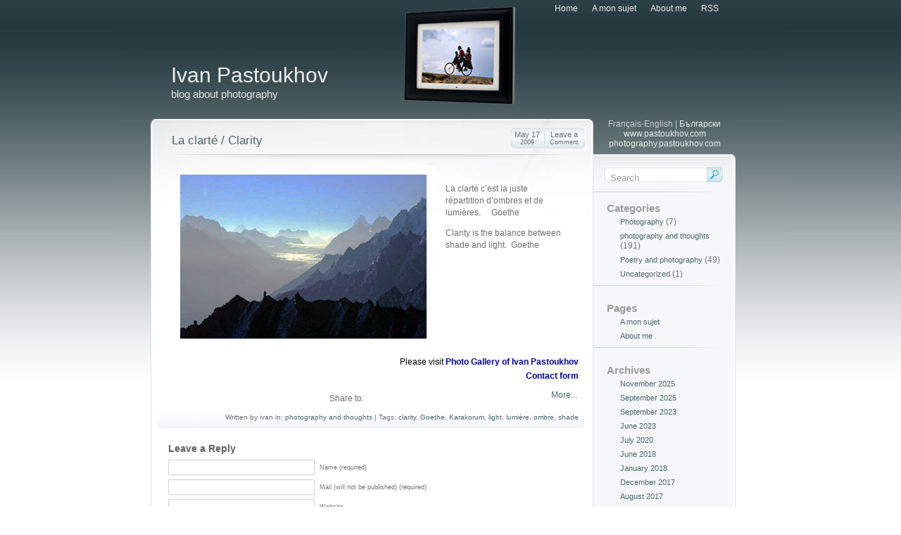

--- FILE ---
content_type: text/html; charset=UTF-8
request_url: http://www.fr.pastoukhov.com/ombre-et-lumiere-shade-and-light/
body_size: 6909
content:
<!DOCTYPE html PUBLIC "-//W3C//DTD XHTML 1.0 Transitional//EN" "http://www.w3.org/TR/xhtml1/DTD/xhtml1-transitional.dtd">
<html xmlns="http://www.w3.org/1999/xhtml" lang="en-US">

<head profile="http://gmpg.org/xfn/11">
<meta http-equiv="Content-Type" content="text/html; charset=UTF-8" />

<title>La clarté / Clarity | Ivan Pastoukhov</title>

<link rel="stylesheet" href="http://www.fr.pastoukhov.com/wp-content/themes/streamline/style.css" type="text/css" media="screen" />
<link rel="alternate" type="application/rss+xml" title="Ivan Pastoukhov RSS Feed" href="http://www.fr.pastoukhov.com/feed/" />
<link rel="alternate" type="application/atom+xml" title="Ivan Pastoukhov Atom Feed" href="http://www.fr.pastoukhov.com/feed/atom/" />
<link rel="pingback" href="http://www.fr.pastoukhov.com/xmlrpc.php" />

<style type="text/css" media="screen">

	#page { background: url("http://www.fr.pastoukhov.com/wp-content/themes/streamline/images/kubrickbgwide.jpg") repeat-y top; border: none; }

</style>

<script type="text/javascript" src="http://www.fr.pastoukhov.com/wp-content/themes/streamline/general.js"></script>



<!-- All in One SEO Pack 2.3.11.3 by Michael Torbert of Semper Fi Web Design[297,348] -->
<meta name="description"  content="La clarté c’est la juste répartition d’ombres et de lumières. Goethe Clarity is the balance between shade and light. Goethe" />

<link rel="canonical" href="http://www.fr.pastoukhov.com/ombre-et-lumiere-shade-and-light/" />
<!-- /all in one seo pack -->
<link rel='dns-prefetch' href='//s.w.org' />
<link rel="alternate" type="application/rss+xml" title="Ivan Pastoukhov &raquo; La clarté / Clarity Comments Feed" href="http://www.fr.pastoukhov.com/ombre-et-lumiere-shade-and-light/feed/" />
		<script type="text/javascript">
			window._wpemojiSettings = {"baseUrl":"https:\/\/s.w.org\/images\/core\/emoji\/11\/72x72\/","ext":".png","svgUrl":"https:\/\/s.w.org\/images\/core\/emoji\/11\/svg\/","svgExt":".svg","source":{"concatemoji":"http:\/\/www.fr.pastoukhov.com\/wp-includes\/js\/wp-emoji-release.min.js?ver=4.9.28"}};
			!function(e,a,t){var n,r,o,i=a.createElement("canvas"),p=i.getContext&&i.getContext("2d");function s(e,t){var a=String.fromCharCode;p.clearRect(0,0,i.width,i.height),p.fillText(a.apply(this,e),0,0);e=i.toDataURL();return p.clearRect(0,0,i.width,i.height),p.fillText(a.apply(this,t),0,0),e===i.toDataURL()}function c(e){var t=a.createElement("script");t.src=e,t.defer=t.type="text/javascript",a.getElementsByTagName("head")[0].appendChild(t)}for(o=Array("flag","emoji"),t.supports={everything:!0,everythingExceptFlag:!0},r=0;r<o.length;r++)t.supports[o[r]]=function(e){if(!p||!p.fillText)return!1;switch(p.textBaseline="top",p.font="600 32px Arial",e){case"flag":return s([55356,56826,55356,56819],[55356,56826,8203,55356,56819])?!1:!s([55356,57332,56128,56423,56128,56418,56128,56421,56128,56430,56128,56423,56128,56447],[55356,57332,8203,56128,56423,8203,56128,56418,8203,56128,56421,8203,56128,56430,8203,56128,56423,8203,56128,56447]);case"emoji":return!s([55358,56760,9792,65039],[55358,56760,8203,9792,65039])}return!1}(o[r]),t.supports.everything=t.supports.everything&&t.supports[o[r]],"flag"!==o[r]&&(t.supports.everythingExceptFlag=t.supports.everythingExceptFlag&&t.supports[o[r]]);t.supports.everythingExceptFlag=t.supports.everythingExceptFlag&&!t.supports.flag,t.DOMReady=!1,t.readyCallback=function(){t.DOMReady=!0},t.supports.everything||(n=function(){t.readyCallback()},a.addEventListener?(a.addEventListener("DOMContentLoaded",n,!1),e.addEventListener("load",n,!1)):(e.attachEvent("onload",n),a.attachEvent("onreadystatechange",function(){"complete"===a.readyState&&t.readyCallback()})),(n=t.source||{}).concatemoji?c(n.concatemoji):n.wpemoji&&n.twemoji&&(c(n.twemoji),c(n.wpemoji)))}(window,document,window._wpemojiSettings);
		</script>
		<style type="text/css">
img.wp-smiley,
img.emoji {
	display: inline !important;
	border: none !important;
	box-shadow: none !important;
	height: 1em !important;
	width: 1em !important;
	margin: 0 .07em !important;
	vertical-align: -0.1em !important;
	background: none !important;
	padding: 0 !important;
}
</style>
<link rel='stylesheet' id='smcf-css'  href='http://www.fr.pastoukhov.com/wp-content/plugins/simplemodal-contact-form-smcf/css/smcf.css?ver=1.2.9' type='text/css' media='screen' />
<script type='text/javascript' src='http://www.fr.pastoukhov.com/wp-includes/js/jquery/jquery.js?ver=1.12.4'></script>
<script type='text/javascript' src='http://www.fr.pastoukhov.com/wp-includes/js/jquery/jquery-migrate.min.js?ver=1.4.1'></script>
<link rel='https://api.w.org/' href='http://www.fr.pastoukhov.com/wp-json/' />
<link rel="EditURI" type="application/rsd+xml" title="RSD" href="http://www.fr.pastoukhov.com/xmlrpc.php?rsd" />
<link rel="wlwmanifest" type="application/wlwmanifest+xml" href="http://www.fr.pastoukhov.com/wp-includes/wlwmanifest.xml" /> 
<link rel='prev' title='Jolie&#8230; / Pretty&#8230;' href='http://www.fr.pastoukhov.com/jolie-preety/' />
<link rel='next' title='Impressionisme / Impressionism' href='http://www.fr.pastoukhov.com/impressionisme-impressionism/' />
<meta name="generator" content="WordPress 4.9.28" />
<link rel='shortlink' href='http://www.fr.pastoukhov.com/?p=95' />
<link rel="alternate" type="application/json+oembed" href="http://www.fr.pastoukhov.com/wp-json/oembed/1.0/embed?url=http%3A%2F%2Fwww.fr.pastoukhov.com%2Fombre-et-lumiere-shade-and-light%2F" />
<link rel="alternate" type="text/xml+oembed" href="http://www.fr.pastoukhov.com/wp-json/oembed/1.0/embed?url=http%3A%2F%2Fwww.fr.pastoukhov.com%2Fombre-et-lumiere-shade-and-light%2F&#038;format=xml" />
</head>
<body>

<div id="container">

	<div id="faux_left">
	
		<div id="faux_right">
		
			<div class="content">
			
				<div id="pages_nav">
					
					<div id="pages_nav_left">
					</div><!-- pages_nav_left ends -->
					
					<div id="pages_nav_inside">
					
						<ul>
							<li><a href="http://www.fr.pastoukhov.com">Home</a></li>
							<li class="page_item page-item-19"><a href="http://www.fr.pastoukhov.com/a-mon-sujet/">A mon sujet</a></li>
<li class="page_item page-item-2"><a href="http://www.fr.pastoukhov.com/about-ivan-pastoukhov/">About me</a></li>
							<li class="nb"><a href="http://www.fr.pastoukhov.com/feed/">RSS</a></li>
						</ul>
					
					</div><!-- pages_nav_inside ends -->
					
					<div id="pages_nav_right">
					</div><!-- pages_nav_right ends -->
					
				</div><!-- pages_nav ends -->
			
				<div id="header">
					
					<div id="header_inside">
					<h1><a href="http://www.fr.pastoukhov.com/">Ivan Pastoukhov</a></h1>
					<p>blog about photography</p>
					</div><!-- header_inside ends -->

				</div><!-- header ends -->

				<div id="faux_outer">

				<div class="content_left">
	
			<div class="entry" id="post-95">
			
				<div class="entry_top entry_top_first">

				<h2><a href="http://www.fr.pastoukhov.com/ombre-et-lumiere-shade-and-light/" rel="bookmark" title="La clarté / Clarity">La clarté / Clarity</a></h2>

							<div class="date_holder">
							
								<div class="month_year">May 17<br /><span class="smaller">2009</span></div>
								
								<div class="comments_link">
																<a href="#respond">Leave a<br /><span class="smaller">Comment</span></a>
																</div>
															
							</div><!-- date_holder ends -->
					
						</div><!-- entry_top ends -->
						
						<div class="faux_entry">

							<div class="entry_content entry_content_first">
								
							<p><img class="alignleft size-full wp-image-94" style="margin-left: 12px; margin-right: 12px;" title="clarte-partition-d-ombres-et-lumieres" src="http://www.fr.pastoukhov.com/wp-content/uploads/2009/05/clarte-partition-d-ombres-et-lumieres.jpg" alt="clarte-partition-d-ombres-et-lumieres" width="350" height="233" srcset="http://www.fr.pastoukhov.com/wp-content/uploads/2009/05/clarte-partition-d-ombres-et-lumieres.jpg 350w, http://www.fr.pastoukhov.com/wp-content/uploads/2009/05/clarte-partition-d-ombres-et-lumieres-300x199.jpg 300w" sizes="(max-width: 350px) 100vw, 350px" /></p>
<p>La clarté c’est la juste répartition d’ombres et de lumières.     Goethe</p>
<p>Clarity is the balance between shade and light.  Goethe</p>
							
							</div><!-- entry_content ends -->
								<div class="link_after_post">
							Please visit <a href="http://www.pastoukhov.com">Photo Gallery of Ivan Pastoukhov</a>
							<br><a href="/contact" class="smcf-link">Contact form</a>
							</div>
								<!-- AddThis Button BEGIN -->              
<div style="float:right" class="addthis_toolbox addthis_default_style" addthis:url="http://www.fr.pastoukhov.com/ombre-et-lumiere-shade-and-light/" addthis:title="La clarté / Clarity">
    
    <div class="hover_effect">
        <div style="padding-right: 10px; padding-top: 5px;">Share to:</div>      
        <div><a class="addthis_button_facebook" title ="Facebook">&nbsp;</a></div>
        <div><a class="addthis_button_twitter" title="Twitter">&nbsp;</a></div>        
        <div><a class="addthis_button_blogger" title="Blogger">&nbsp;</a></div>
        <div><a class="addthis_button_googlereader" title="Google reader">&nbsp;</a></div>
        <div><a class="addthis_button_yahoobkm" title="Y!Bookmarks">&nbsp;</a></div>        
        <div><a class="addthis_button_myspace" title = "MySpace">&nbsp;</a></div>
        <div><a class="addthis_button_digg" title="Digg">&nbsp;</a></div>
        <div><a class="addthis_button_email" title="Email">&nbsp;</a></div>
        <div><a class="addthis_button_print" title= "Print">&nbsp;</a></div>
        <div style="padding-left:10px;"><a class="addthis_button_expanded" title = "Share to other places">&nbsp;More...</a></div>
        <div style="clear:both; float:none;"></div> 
    </div>
</div>
<script type="text/javascript" src="http://s7.addthis.com/js/250/addthis_widget.js#pub=xa-4b1bf1216844f605"></script>
<!-- AddThis Button END -->
							<div class="entry_footer">
							<span>Written by ivan in: <a href="http://www.fr.pastoukhov.com/category/photography-and-thoughts/" rel="category tag">photography and thoughts</a> |</span> <span>Tags: <a href="http://www.fr.pastoukhov.com/tag/clarity/" rel="tag">clarity</a>, <a href="http://www.fr.pastoukhov.com/tag/goethe/" rel="tag">Goethe</a>, <a href="http://www.fr.pastoukhov.com/tag/karakorum/" rel="tag">Karakorum</a>, <a href="http://www.fr.pastoukhov.com/tag/light/" rel="tag">light</a>, <a href="http://www.fr.pastoukhov.com/tag/lumiere/" rel="tag">lumière</a>, <a href="http://www.fr.pastoukhov.com/tag/ombre/" rel="tag">ombre</a>, <a href="http://www.fr.pastoukhov.com/tag/shade/" rel="tag">shade</a></span>
							</div><!-- entry_footer ends -->
							
						</div><!-- faux_entry ends -->

					</div><!-- entry ends -->

		<!--<div class="navigation">
			<div class="alignleft">&laquo; <a href="http://www.fr.pastoukhov.com/jolie-preety/" rel="prev">Jolie&#8230; / Pretty&#8230;</a></div>
			<div class="alignright"><a href="http://www.fr.pastoukhov.com/impressionisme-impressionism/" rel="next">Impressionisme / Impressionism</a> &raquo;</div>
		</div>-->

	
<!-- You can start editing here. -->

<div id="comments_holder">
	

			<!-- If comments are open, but there are no comments. -->

	 


<div id="respond">

<h3>Leave a Reply</h3>

<!--<div class="cancel-comment-reply">
	<small></small>
</div>-->


<form action="http://www.fr.pastoukhov.com/wp-comments-post.php" method="post" id="commentform">

<p><input type="text" name="author" id="author" value="" size="22" tabindex="1"  class="txt" />
<label for="author"><small>Name (required)</small></label></p>

<p><input type="text" name="email" id="email" value="" size="22" tabindex="2"  class="txt" />
<label for="email"><small>Mail (will not be published) (required)</small></label></p>

<p><input type="text" name="url" id="url" value="" size="22" tabindex="3" class="txt" />
<label for="url"><small>Website</small></label></p>


<!--<p><small><strong>XHTML:</strong> You can use these tags: <code>&lt;a href=&quot;&quot; title=&quot;&quot;&gt; &lt;abbr title=&quot;&quot;&gt; &lt;acronym title=&quot;&quot;&gt; &lt;b&gt; &lt;blockquote cite=&quot;&quot;&gt; &lt;cite&gt; &lt;code&gt; &lt;del datetime=&quot;&quot;&gt; &lt;em&gt; &lt;i&gt; &lt;q cite=&quot;&quot;&gt; &lt;s&gt; &lt;strike&gt; &lt;strong&gt; </code></small></p>-->
<style>
#captchaImgDiv input{ float:left; margin-right: 5px;}
</style>
<div style="float:left">

<div id="captchaImgDiv">

<div class="captchaSizeDivLarge"><img id="si_image_com" class="si-captcha" src="http://www.fr.pastoukhov.com/wp-content/plugins/si-captcha-for-wordpress/captcha/securimage_show.php?si_form_id=com&amp;prefix=h5gXukizzUaAweLH" width="175" height="60" alt="CAPTCHA" title="CAPTCHA" />
    <input id="si_code_com" name="si_code_com" type="hidden"  value="h5gXukizzUaAweLH" />
    <div id="si_refresh_com">
<a href="#" rel="nofollow" title="Refresh" onclick="si_captcha_refresh('si_image_com','com','/wp-content/plugins/si-captcha-for-wordpress/captcha','http://www.fr.pastoukhov.com/wp-content/plugins/si-captcha-for-wordpress/captcha/securimage_show.php?si_form_id=com&amp;prefix='); return false;">
      <img class="captchaImgRefresh" src="http://www.fr.pastoukhov.com/wp-content/plugins/si-captcha-for-wordpress/captcha/images/refresh.png" width="22" height="20" alt="Refresh" onclick="this.blur();" /></a>
  </div>
  </div>
<div id="captchaInputDiv"><input id="captcha_code" name="captcha_code" type="text" value="" tabindex="4"  />
 <label id="captcha_code_label" for="captcha_code">CAPTCHA Code</label><span class="required">*</span>
 </div>
</div>
      <script type='text/javascript'>
          var sUrlInput = document.getElementById("comment");
                  var oParent = sUrlInput.parentNode;
          var sSubstitue = document.getElementById("captchaImgDiv");
                  oParent.appendChild(sSubstitue, sUrlInput);
      </script>
            <noscript>
          <style type='text/css'>#submit {display:none;}</style><br />           <input name="submit" type="submit" id="submit-alt" tabindex="6" value="Submit Comment" />
          </noscript>
  <p style="display: none;"><input type="hidden" id="akismet_comment_nonce" name="akismet_comment_nonce" value="cc8331db42" /></p><p style="display: none;"><input type="hidden" id="ak_js" name="ak_js" value="24"/></p></div>
<p><textarea name="comment" id="comment" cols="75" rows="9" tabindex="4"></textarea></p>

<p><input name="submit" type="image" id="submit" tabindex="5" value="Submit Comment" src="http://www.fr.pastoukhov.com/wp-content/themes/streamline/images/btns/btn_submit.jpg" /></p>
<input type="hidden" name="comment_post_ID" value="95" />


</form>

</div><!-- respond ends -->

</div><!-- comments_holder ends -->
	

				</div><!-- content_left ends -->
				
					<div id="sidebar">

		<div id="sidebar_piece">
		<div id="languages">
      Français-English | <a href="http://www.bg.pastoukhov.com">Български</a>
      <div id="link_to_flash_site">
        <a href="http://www.pastoukhov.com" title="Ivan Pastoukhov's Photo Gallery">www.pastoukhov.com</a>
        <a href="http://photography.pastoukhov.com" title="Ivan Pastoukhov Photography">photography.pastoukhov.com</a>
    </div>      
    </div>
		</div><!-- sidebar_piece ends -->

			
      		<form action="http://www.fr.pastoukhov.com/" id="search_form" method="get">
			<fieldset>
			<input type="text" class="txt" id="s" name="s" value="" />
			<input type="image" class="submit" id="searchsubmit" src="http://www.fr.pastoukhov.com/wp-content/themes/streamline/images/btns/btn_search.jpg" title="Search" />
			</fieldset>
		</form>
			<ul>

						
						<li class="categories"><h2>Categories</h2><ul>	<li class="cat-item cat-item-7"><a href="http://www.fr.pastoukhov.com/category/photography/" >Photography</a> (7)
</li>
	<li class="cat-item cat-item-20"><a href="http://www.fr.pastoukhov.com/category/photography-and-thoughts/" >photography and thoughts</a> (191)
</li>
	<li class="cat-item cat-item-127"><a href="http://www.fr.pastoukhov.com/category/poetry-and-photography/" >Poetry and photography</a> (49)
</li>
	<li class="cat-item cat-item-1"><a href="http://www.fr.pastoukhov.com/category/uncategorized/" >Uncategorized</a> (1)
</li>
</ul></li>			<li class="pagenav"><h2>Pages</h2><ul><li class="page_item page-item-19"><a href="http://www.fr.pastoukhov.com/a-mon-sujet/">A mon sujet</a></li>
<li class="page_item page-item-2"><a href="http://www.fr.pastoukhov.com/about-ivan-pastoukhov/">About me</a></li>
</ul></li>
			<li><h2>Archives</h2>
				<ul>
					<li><a href='http://www.fr.pastoukhov.com/2025/11/'>November 2025</a></li>
	<li><a href='http://www.fr.pastoukhov.com/2025/09/'>September 2025</a></li>
	<li><a href='http://www.fr.pastoukhov.com/2023/09/'>September 2023</a></li>
	<li><a href='http://www.fr.pastoukhov.com/2023/06/'>June 2023</a></li>
	<li><a href='http://www.fr.pastoukhov.com/2020/07/'>July 2020</a></li>
	<li><a href='http://www.fr.pastoukhov.com/2018/06/'>June 2018</a></li>
	<li><a href='http://www.fr.pastoukhov.com/2018/01/'>January 2018</a></li>
	<li><a href='http://www.fr.pastoukhov.com/2017/12/'>December 2017</a></li>
	<li><a href='http://www.fr.pastoukhov.com/2017/08/'>August 2017</a></li>
	<li><a href='http://www.fr.pastoukhov.com/2017/05/'>May 2017</a></li>
	<li><a href='http://www.fr.pastoukhov.com/2017/01/'>January 2017</a></li>
	<li><a href='http://www.fr.pastoukhov.com/2016/11/'>November 2016</a></li>
	<li><a href='http://www.fr.pastoukhov.com/2016/08/'>August 2016</a></li>
	<li><a href='http://www.fr.pastoukhov.com/2016/07/'>July 2016</a></li>
	<li><a href='http://www.fr.pastoukhov.com/2016/04/'>April 2016</a></li>
	<li><a href='http://www.fr.pastoukhov.com/2016/03/'>March 2016</a></li>
	<li><a href='http://www.fr.pastoukhov.com/2015/12/'>December 2015</a></li>
	<li><a href='http://www.fr.pastoukhov.com/2015/11/'>November 2015</a></li>
	<li><a href='http://www.fr.pastoukhov.com/2015/10/'>October 2015</a></li>
	<li><a href='http://www.fr.pastoukhov.com/2015/09/'>September 2015</a></li>
	<li><a href='http://www.fr.pastoukhov.com/2015/07/'>July 2015</a></li>
	<li><a href='http://www.fr.pastoukhov.com/2015/06/'>June 2015</a></li>
	<li><a href='http://www.fr.pastoukhov.com/2015/05/'>May 2015</a></li>
	<li><a href='http://www.fr.pastoukhov.com/2015/04/'>April 2015</a></li>
	<li><a href='http://www.fr.pastoukhov.com/2015/03/'>March 2015</a></li>
	<li><a href='http://www.fr.pastoukhov.com/2015/02/'>February 2015</a></li>
	<li><a href='http://www.fr.pastoukhov.com/2015/01/'>January 2015</a></li>
	<li><a href='http://www.fr.pastoukhov.com/2014/10/'>October 2014</a></li>
	<li><a href='http://www.fr.pastoukhov.com/2014/09/'>September 2014</a></li>
	<li><a href='http://www.fr.pastoukhov.com/2014/08/'>August 2014</a></li>
	<li><a href='http://www.fr.pastoukhov.com/2014/07/'>July 2014</a></li>
	<li><a href='http://www.fr.pastoukhov.com/2014/06/'>June 2014</a></li>
	<li><a href='http://www.fr.pastoukhov.com/2014/05/'>May 2014</a></li>
	<li><a href='http://www.fr.pastoukhov.com/2014/04/'>April 2014</a></li>
	<li><a href='http://www.fr.pastoukhov.com/2014/03/'>March 2014</a></li>
	<li><a href='http://www.fr.pastoukhov.com/2014/02/'>February 2014</a></li>
	<li><a href='http://www.fr.pastoukhov.com/2014/01/'>January 2014</a></li>
	<li><a href='http://www.fr.pastoukhov.com/2013/12/'>December 2013</a></li>
	<li><a href='http://www.fr.pastoukhov.com/2013/11/'>November 2013</a></li>
	<li><a href='http://www.fr.pastoukhov.com/2013/10/'>October 2013</a></li>
	<li><a href='http://www.fr.pastoukhov.com/2013/08/'>August 2013</a></li>
	<li><a href='http://www.fr.pastoukhov.com/2013/07/'>July 2013</a></li>
	<li><a href='http://www.fr.pastoukhov.com/2013/06/'>June 2013</a></li>
	<li><a href='http://www.fr.pastoukhov.com/2013/05/'>May 2013</a></li>
	<li><a href='http://www.fr.pastoukhov.com/2013/04/'>April 2013</a></li>
	<li><a href='http://www.fr.pastoukhov.com/2013/03/'>March 2013</a></li>
	<li><a href='http://www.fr.pastoukhov.com/2013/02/'>February 2013</a></li>
	<li><a href='http://www.fr.pastoukhov.com/2013/01/'>January 2013</a></li>
	<li><a href='http://www.fr.pastoukhov.com/2012/12/'>December 2012</a></li>
	<li><a href='http://www.fr.pastoukhov.com/2012/10/'>October 2012</a></li>
	<li><a href='http://www.fr.pastoukhov.com/2012/09/'>September 2012</a></li>
	<li><a href='http://www.fr.pastoukhov.com/2012/08/'>August 2012</a></li>
	<li><a href='http://www.fr.pastoukhov.com/2012/07/'>July 2012</a></li>
	<li><a href='http://www.fr.pastoukhov.com/2012/06/'>June 2012</a></li>
	<li><a href='http://www.fr.pastoukhov.com/2012/05/'>May 2012</a></li>
	<li><a href='http://www.fr.pastoukhov.com/2012/04/'>April 2012</a></li>
	<li><a href='http://www.fr.pastoukhov.com/2012/03/'>March 2012</a></li>
	<li><a href='http://www.fr.pastoukhov.com/2012/02/'>February 2012</a></li>
	<li><a href='http://www.fr.pastoukhov.com/2012/01/'>January 2012</a></li>
	<li><a href='http://www.fr.pastoukhov.com/2011/12/'>December 2011</a></li>
	<li><a href='http://www.fr.pastoukhov.com/2011/11/'>November 2011</a></li>
	<li><a href='http://www.fr.pastoukhov.com/2011/10/'>October 2011</a></li>
	<li><a href='http://www.fr.pastoukhov.com/2011/09/'>September 2011</a></li>
	<li><a href='http://www.fr.pastoukhov.com/2011/08/'>August 2011</a></li>
	<li><a href='http://www.fr.pastoukhov.com/2011/07/'>July 2011</a></li>
	<li><a href='http://www.fr.pastoukhov.com/2011/06/'>June 2011</a></li>
	<li><a href='http://www.fr.pastoukhov.com/2011/04/'>April 2011</a></li>
	<li><a href='http://www.fr.pastoukhov.com/2011/03/'>March 2011</a></li>
	<li><a href='http://www.fr.pastoukhov.com/2011/02/'>February 2011</a></li>
	<li><a href='http://www.fr.pastoukhov.com/2011/01/'>January 2011</a></li>
	<li><a href='http://www.fr.pastoukhov.com/2010/12/'>December 2010</a></li>
	<li><a href='http://www.fr.pastoukhov.com/2010/11/'>November 2010</a></li>
	<li><a href='http://www.fr.pastoukhov.com/2010/10/'>October 2010</a></li>
	<li><a href='http://www.fr.pastoukhov.com/2010/09/'>September 2010</a></li>
	<li><a href='http://www.fr.pastoukhov.com/2010/08/'>August 2010</a></li>
	<li><a href='http://www.fr.pastoukhov.com/2010/05/'>May 2010</a></li>
	<li><a href='http://www.fr.pastoukhov.com/2010/03/'>March 2010</a></li>
	<li><a href='http://www.fr.pastoukhov.com/2010/02/'>February 2010</a></li>
	<li><a href='http://www.fr.pastoukhov.com/2009/12/'>December 2009</a></li>
	<li><a href='http://www.fr.pastoukhov.com/2009/09/'>September 2009</a></li>
	<li><a href='http://www.fr.pastoukhov.com/2009/08/'>August 2009</a></li>
	<li><a href='http://www.fr.pastoukhov.com/2009/07/'>July 2009</a></li>
	<li><a href='http://www.fr.pastoukhov.com/2009/05/'>May 2009</a></li>
				</ul>
			</li>



			
					</ul>
	</div><!-- sidebar ends -->				</div><!-- faux_outer ends -->
			
				<div id="footer">
					
					<div id="footer_left">Copyright &copy; 2026 - <a href="http://www.pastoukhov.com">Ivan Pastoukhov</a></div>
					
					<div id="footer_right">Wordpress theme by <img src="http://www.fr.pastoukhov.com/wp-content/themes/streamline/images/misc/9.gif" alt="" title="" width="15" height="15" /> <a href="http://www.9thsphere.com" target="_blank" rel="nofollow">9th sphere</a> web design</div>

				</div><!-- footer ends -->

			</div><!-- content ends -->

		</div><!-- faux_right ends -->
		
	</div><!-- faux_left ends -->
	
</div><!-- container ends -->

<script type='text/javascript' src='http://www.fr.pastoukhov.com/wp-content/plugins/si-captcha-for-wordpress/captcha/si_captcha.js?ver=1.0'></script>
<script type="text/javascript">
//<![CDATA[
var si_captcha_styles = "\
<!-- begin SI CAPTCHA Anti-Spam - comment form style -->\
<style type='text/css'>\
div#captchaImgDiv { display:block; }\
.captchaSizeDivSmall { width:175px; height:45px; padding-top:10px; }\
.captchaSizeDivLarge { width:250px; height:60px; padding-top:10px; }\
img#si_image_com,#si_image_reg,#si_image_log,#si_image_side_login { border-style:none; margin:0; padding-right:5px; float:left; }\
.captchaImgRefresh { border-style:none; margin:0; vertical-align:bottom; }\
div#captchaInputDiv { display:block; padding-top:15px; padding-bottom:5px; }\
label#captcha_code_label { margin:0; }\
input#captcha_code { width:65px; }\
</style>\
<!-- end SI CAPTCHA Anti-Spam - comment form style -->\
";
jQuery(document).ready(function($) {
$('head').append(si_captcha_styles);
});
//]]>
</script>

	<script type='text/javascript'>
		var smcf_messages = {
			loading: 'Loading...',
			sending: 'Sending...',
			thankyou: 'Thank You!',
			error: 'Uh oh...',
			goodbye: 'Goodbye...',
			name: 'Name',
			email: 'Email',
			emailinvalid: 'Email is invalid.',
			message: 'Message',
			and: 'and',
			is: 'is',
			are: 'are',
			required: 'required.'
		}
	</script><div id='smcf-content' style='display:none'>
	<div class='smcf-top'></div>
	<div class='smcf-content'>
		<h1 class='smcf-title'>Feedback form</h1>
		<div class='smcf-loading' style='display:none'></div>
		<div class='smcf-message' style='display:none'></div>
		<form action='/wp-content/plugins/simplemodal-contact-form-smcf/smcf_data.php' style='display:none'>
			<label for='smcf-name'>*Name:</label>
			<input type='text' id='smcf-name' class='smcf-input' name='name' value='' tabindex='1001' />
			<label for='smcf-email'>*Email:</label>
			<input type='text' id='smcf-email' class='smcf-input' name='email' value='' tabindex='1002' /><label for='smcf-message'>*Message:</label>
			<textarea id='smcf-message' class='smcf-input' name='message' cols='40' rows='4' tabindex='1004'></textarea><br/><label>&nbsp;</label>
			<input type='checkbox' id='smcf-cc' name='cc' value='1' tabindex='1005' /> <span class='smcf-cc'>Send me a copy</span>
			<br/><label>&nbsp;</label>
			<button type='submit' class='smcf-button smcf-send' tabindex='1006'>Send</button>
			<button type='submit' class='smcf-button smcf-cancel simplemodal-close' tabindex='1007'>Cancel</button>
			<input type='hidden' name='token' value='6531487f8af4a4b70bfa103efd8f3bbe'/>
			<br/>
		</form>
	</div>
	<div class='smcf-bottom'>&nbsp;</div>
</div><script type='text/javascript' src='http://www.fr.pastoukhov.com/wp-content/plugins/akismet/_inc/form.js?ver=3.2'></script>
<script type='text/javascript' src='http://www.fr.pastoukhov.com/wp-content/plugins/simplemodal-contact-form-smcf/js/jquery.simplemodal.js?ver=1.4.3'></script>
<script type='text/javascript' src='http://www.fr.pastoukhov.com/wp-content/plugins/simplemodal-contact-form-smcf/js/smcf.js?ver=1.2.9'></script>
<script type='text/javascript' src='http://www.fr.pastoukhov.com/wp-includes/js/comment-reply.min.js?ver=4.9.28'></script>
<script type='text/javascript' src='http://www.fr.pastoukhov.com/wp-includes/js/wp-embed.min.js?ver=4.9.28'></script>
<script type="text/javascript">
var gaJsHost = (("https:" == document.location.protocol) ? "https://ssl." : "http://www.");
document.write(unescape("%3Cscript src='" + gaJsHost + "google-analytics.com/ga.js' type='text/javascript'%3E%3C/script%3E"));
</script>
<script type="text/javascript">
try {
var pageTracker = _gat._getTracker("UA-7228273-2");
pageTracker._trackPageview();
} catch(err) {}</script>
</body>
</html>

--- FILE ---
content_type: text/css
request_url: http://www.fr.pastoukhov.com/wp-content/themes/streamline/style.css
body_size: 3866
content:
/*   
Theme Name: Streamline
Theme URI: 
Description: White WP theme, clean professional design, 2 column layout.
Author: 9th sphere
Author URI: http://www.9thsphere.com
Version: 1.1.3
Tags: white, light, two-columns, fixed-width
.
Copyright (c) 2009 9th sphere (a division of Etalco Limited)
.
*/

.addthis_toolbox .hover_effect
{
    width: 375px;
    padding: 5px 0 2px 10px;
    /*border: 1px solid #eee;
    -moz-border-radius: 5px;
    -webkit-border-radius: 5px;*/
}

.addthis_toolbox .hover_effect div
{
    float: left;
}

.addthis_toolbox .hover_effect a
{
    border: 2px solid #fff;
    padding: 2px 2px 2px 16px;
    position: relative;
    text-decoration: none;
}

.addthis_toolbox .hover_effect a:hover
{
    border: 2px solid #4E676C;
    -moz-border-radius: 4px;
    -webkit-border-radius: 4px;
    background: #B4D3F8;
    color: #105CB6;
    text-decoration: none;
}

.addthis_toolbox .hover_effect span
{
    position: absolute;
    width: 16px;
    height: 16px;
    top: 2px;
    left: 1px;
}
html, body, div, span,
applet, object, iframe,
h1, h2, h3, h4, h5, h6, p, pre,
a, address, code,
del, dfn, font, img, ins, kbd, q, s, samp,
var, li, ul, ol, fieldset, form, label,
table, caption, tbody, tfoot, thead, tr, th, td {
	margin: 0;
	padding: 0;
	border: 0;
	font-weight: inherit;
	font-style: inherit;
	font-size: 100%;
	font-family: inherit;
	text-align: left;
	vertical-align: baseline;
}
a img, :link img, :visited img {
	border: 0;
}
table {
	border-collapse: collapse;
	border-spacing: 0;
}
ul {
	list-style: none;
}

q:before, q:after,
blockquote:before, blockquote:after {
	content: "";
}

html {
	width: 100%;
	text-align: center;
	background: transparent url(images/back/bg_main.jpg) repeat-x;
	font-family: Arial, Helvetica, sans-serif;
	font-size: 12px;
	line-height: 14px;
	color: #707070;
	min-height: 100%;
	margin-bottom: 1px;
}

body {
	line-height: 14px;
	width: 100%;
	margin: auto;
}

h1 {
	color: #eeeeee;
	font-size: 30px;
	padding-bottom: 0px;
	line-height: 30px;
	font-weight: normal;
}

h2 {
	color: #626262;
	font-size: 17px;
	line-height: 18px;
	text-align: left;
	font-weight: normal;
}

h3 {
	color: #626262;
	font-size: 14px;
	line-height: 18px;
	font-weight: bold;
}

h4, h5, h6 {
	font-weight: bold;
}

#widget_lists h3 {
	color: #fff;
}

.widget_list_unit h3 {
	font-weight: bold;
	font-size: 15px;
	padding: 0 0 12px 0;
	border-bottom: solid 1px #cacaca;
	margin: 0 0 5px 0;
}
	
#sidebar h2 {
	color: #9c9c9c;
	font-weight: bold;
	font-size: 15px;
}

#sidebar h2.browsing {
	font-weight: normal;
	font-size: 13px;
}

p {
	padding-bottom: 12px;
	line-height: 17px;
}

code {
	border-left: solid 10px #e8e8e8;
	display: block;
	clear: both;
	overflow: hidden;
	padding: 0 0 0 11px;
	margin: 0 0 0 15px;
}

blockquote {
	font-family: "Times New Roman", Times, serif;
	font-weight: normal;
	font-size: 18px;
}

.entry ol {
	padding: 0 0 10px 10px;
	margin: 0 0 0 20px;
}

	.entry ol li {
		padding: 0 0 4px 0;
	}
	
		.entry ol ol {
			padding-top: 8px;
		}

form {
	overflow: hidden;
}

form#search_form input.txt {
	background: transparent url(images/back/bg_search.gif) no-repeat 0 0;
	color: #a1a1a1;
	float: left;
	clear: left;
	border: 0 solid #f2f3f5;
	width: 137px;
	height: 24px;
	padding: 4px 0 0 10px;
}	

img.submit {
	float: left;
}

.entry ul {
	padding: 0 0 10px 21px;
}
	
	.entry ul li {
		background: transparent url(images/back/bg_bullet.gif) no-repeat 0 7px;
		padding: 2px 0 2px 13px;
	}

#comments_holder ol {
	list-style: none;
}

p.full_post {
	padding: 0 40px 30px 0;
	text-align: right;
}

.aligncenter {
	display: block;
	margin-left: auto;
	margin-right: auto;
}

.alignleft {
	float: left;
}

img.alignleft {
	padding: 0 15px 15px 0;
}

.alignright {
	float: right;
}

img.alignright {
	padding: 0 0 15px 15px;
}

.wp-caption {
	border: 1px solid #ddd;
	text-align: center;
	background-color: #f3f3f3;
	padding-top: 4px;
	margin: 10px;
	/* optional rounded corners for browsers that support it */
	-moz-border-radius: 3px;
	-khtml-border-radius: 3px;
	-webkit-border-radius: 3px;
	border-radius: 3px;
}

.wp-caption img {
	margin: 0;
	padding: 0;
	border: 0 none;
}

.wp-caption p.wp-caption-text {
	text-align: center;
	font-size: 11px;
	line-height: 17px;
	padding: 0 4px 5px;
	margin: 0;
	color: #999;
}

.widget_tag_cloud {
	line-height: 22px;
}

dt {
	font-weight: bold;
	padding: 0 0 5px 0;
}

	dd {
		line-height: 16px;
	}

div.entry table {
	border: solid 1px #ccc;
	border-collapse: collapse;
	margin: 5px 0 5px 0;
}

	div.entry table th {
		border: solid 1px #ccc;
		border-collapse: collapse;
		padding: 5px 10px 5px 10px;
		font-weight: bold;
		text-align: center;
	}
	
		div.entry table td {
			border: solid 1px #ccc;
			border-collapse: collapse;
			padding: 5px 10px 5px 10px;
		}

acronym, abbr {
	font-weight: bold;
}

sub, sup {
	font-family: Verdana, Arial, Helvetica, sans-serif;
	font-size: 11px;
}

ol ol {
	padding: 10px 0 0 0;
}

a { color: #4e676c; text-decoration: none; outline: none; }
a:link { color: #4e676c; text-decoration: none; outline: none; }
a:visited { color: #4e676c; text-decoration: none; outline: none; }
a:hover { color: #959595; }
a:active { color: #707070; }

li#calendar a { color: #4e676c; text-decoration: none; outline: none; }
li#calendar a:link { color: #4e676c; text-decoration: none; outline: none; }
li#calendar a:visited { color: #4e676c; text-decoration: none; outline: none; }
li#calendar a:hover { color: #959595; }
li#calendar a:active { color: #707070; }

#pages_nav a { color: #4e676c; text-decoration: none; outline: none; }
#pages_nav a:link { color: #4e676c; text-decoration: none; outline: none; }
#pages_nav a:visited { color: #4e676c; text-decoration: none; outline: none; }
#pages_nav a:hover { color: #959595; }
#pages_nav a:active { color: #707070; }

#pages_nav_inside a, #languages a { color: #eeeeee; text-decoration: none; outline: none; }
#pages_nav_inside a:link , #languages a:link { color: #eeeeee; text-decoration: none; outline: none; }
#pages_nav_inside a:visited , #languages a:visited { color: #eeeeee; text-decoration: none; outline: none; }
#pages_nav_inside a:hover , #languages a:hover { color: #cccccc; }
#pages_nav_inside a:active , #languages a:active { color: #eeeeee; }

#languages{ color: #cccccc;}

#pages_nav ul li.nb a { color: #e9a106; text-decoration: none; outline: none; }
#pages_nav ul li.nb a:link { color: #e9a106; text-decoration: none; outline: none; }
#pages_nav ul li.nb a:visited { color: #e9a106; text-decoration: none; outline: none; }
#pages_nav ul li.nb a:hover { color: #707070; }
#pages_nav ul li.nb a:active { color: #707070; }

#pages_nav_inside ul li.nb a { color: #eeeeee; text-decoration: none; outline: none; }
#pages_nav_inside ul li.nb a:link { color: #eeeeee; text-decoration: none; outline: none; }
#pages_nav_inside ul li.nb a:visited { color: #eeeeee; text-decoration: none; outline: none; }
#pages_nav_inside ul li.nb a:hover { color: #cccccc; }
#pages_nav_inside ul li.nb a:active { color: #eeeeee; }

.widget_list_unit a { color: #fff; text-decoration: underline; outline: none; }
.widget_list_unit a:link { color: #fff; text-decoration: underline; outline: none; }
.widget_list_unit a:visited { color: #fff; text-decoration: underline; outline: none; }
.widget_list_unit a:hover { color: #707070; }
.widget_list_unit a:active { color: #707070; }

.comments_link a { color: #707070; text-decoration: none; outline: none; }
.comments_link a:link { color: #707070; text-decoration: none; outline: none; }
.comments_link a:visited { color: #707070; text-decoration: none; outline: none; }
.comments_link a:hover { color: #959595; }
.comments_link a:active { color: #4e676c; }

h1 a { color: #eeeeee; text-decoration: none; outline: none; }
h1 a:link { color: #eeeeee; text-decoration: none; outline: none; }
h1 a:visited { color: #eeeeee; text-decoration: none; outline: none; }

h2 a { color: #4e676c; text-decoration: none; outline: none; }
h2 a:link { color: #4e676c; text-decoration: none; outline: none; }
h2 a:visited { color: #4e676c; text-decoration: none; outline: none; }
h2 a:hover { color: #959595; }
h2 a:active { color: #707070; }

#sidebar ul li a, #sidebar ul li a:link, #sidebar ul li a:visited { font-size: 11px; color: #4e676c; }
#sidebar ul li a:hover, #sidebar ul li a:active { color: #707070; }

#widget_lists a, #widget_lists a:link, #widget_lists a:visited { line-height: 16px; }

#footer a { color: #97a3a9; text-decoration: none; font-size: 10px; outline: none; }
#footer a:link { color: #97a3a9; text-decoration: none; font-size: 10px; outline: none; }
#footer a:visited { color: #97a3a9; text-decoration: none; font-size: 10px; outline: none; }
#footer a:hover { color: #707070; }
#footer a:active { color: #707070; }

#container {
	background: transparent url(images/back/bg_laptop.jpg) no-repeat top center;
	margin: auto;
	width: 952px;
	text-align: left;
	overflow: hidden;
}
	
	#faux_left {
		overflow: hidden;
		background: transparent url(images/back/bg_left_wires.gif) repeat-y 0 0;
	}
	
		#faux_right {
			overflow: hidden;
			background: transparent url(images/back/bg_right_wires.gif) repeat-y top right;
			padding: 0 0 0 50px;
		}
		
			.content {
				overflow: hidden;
				padding: 0 71px 0 0;
			}
			
				#pages_nav {
					float: right;
					height: 25px;
				}
				
					#pages_nav_left {
						float: left;
						/*background: transparent url(images/back/bg_pages_nav_left.gif) no-repeat 0 0;*/
						width: 10px;
						height: 25px;			
					}
					
					#pages_nav_inside {
						/*background: transparent url(images/back/bg_pages_nav.gif) repeat-x 0 0;*/
						float: left;
						padding: 5px 8px 0 3px;
						height: 20px;
									
					}
					
						#pages_nav_inside ul {
							height: 25px;
							float: left;
						}
						
							#pages_nav_inside ul li {
								float: left;
								padding: 0 10px 0 10px;
								/*background: transparent url(images/back/bg_pages_item.gif) no-repeat right center;*/
							}
							
							#pages_nav_inside ul li.nb {
								 background: none;
							}
					
					#pages_nav_right {
						float: left;
					/*background: transparent url(images/back/bg_pages_nav_right.gif) no-repeat 0 0;*/
						width: 6px;
						height: 25px;
					}
				
	#header {
		width: 831px;
		height: 144px;
		float: left;
		position: relative;
	}
		
		#header_inside {
			padding: 0 0 0 29px;
			width: 420px;
			position: absolute;
			bottom: 15px;
			left: 0;
		}
		
		#header p {
			color: #e8e8e8;
			font-size: 15px;
			width: 410px;
			padding-top: 3px;
		}
		
				#faux_outer {
					overflow: hidden;
					background: #f6f7f8 url(images/back/bg_faux_borders.gif) repeat-y 0 0;
					clear: both;
				}
				
					* html #faux_outer {
						overflow: visible;
						height: 1%;
					}
				
				.content_left {
					float: left;
					width: 629px;
				}
				
					.entry {
						width: 629px;
						overflow: hidden;
					}
					
						.entry_top {
							width: 599px;
							height: 40px;
							background: transparent url(images/back/bg_post_top.jpg) no-repeat 0 0;
							padding: 22px 0 0 30px;
							position: relative;
							margin: 20px 0 0 0;
						}
						
						.entry_top_first {
							background-image: url(images/back/bg_post_top_first.jpg);
							margin: 0;
						}
							
							.date_holder {
								background: transparent url(images/back/bg_date.gif) no-repeat 0 0;
								width: 108px;
								height: 32px;
								position: absolute;
								right: 11px;
								top: 11px;
								font-size: 11px;
								line-height: 11px;
							}
							
								.month_year {
									float: left;
									width: 50px;
									text-align: center;
									padding: 6px 0 0 0;
								}
								
								.comments_link {
									float: left;
									width: 55px;
									text-align: center;
									padding: 6px 3px 0 0;
								}
						
									.smaller {
										font-size: 9px;
									}
									
						.faux_entry {
							overflow: hidden;
							background: transparent url(images/back/bg_entry_faux.gif) repeat-y 0 0;
						}
						
						.entry_content {
							width: 559px;
							padding: 17px 40px 30px 30px;
						}
						
						.entry_content_first {
							background: transparent url(images/back/bg_post_first.jpg) no-repeat 0 0;
						}
						
						.link_after_post{
						  margin: 0 0 0 10px;
							padding: 8px 21px 5px 20px;
							font-size: 12px;
							color: #000000;
							text-align: right;
							clear: both;
							line-height: 20px;
            }
            
            .link_after_post a, .older_entries a{
              color: #000099;
              font-weight: bold;
            }
            
            .link_after_post a:visited, .older_entries a:visited{
              color: #000099;
              font-weight: bold;
            }
            .link_after_post a:hover, .older_entries a:hover{
              color: #3366FF;
              font-weight: bold;
            }
            .link_after_post a:active, .older_entries a:active{
              color: #000099;
              font-weight: bold;
            }
            
						.entry_footer {
							background: transparent url(images/back/bg_post_footer.jpg) no-repeat bottom left;
							margin: 0 0 0 10px;
							padding: 8px 21px 5px 20px;
							font-size: 10px;
							text-align: right;
							clear: both;
							line-height: 20px;
						}
						
							.entry_footer span {
								white-space: nowrap;
							}
				
				#sidebar {
					float: right;
					width: 202px;
					background: transparent url(images/back/bg_sidebar_top.jpg) no-repeat 0 0;
					margin: 50px 0 0 0;
					position: relative;
					padding: 0 0 15px 0;
				}
					
					#sidebar_piece {
						background: transparent url(images/back/bg_sidebar_piece.jpg) no-repeat 0 0;
						width: 202px;
						height: 50px;
						position: absolute;
						top: -50px;
						left: 0;						
					}
						#languages{
					 position: relative;
					 margin: auto;
					 text-align: center;
          }
          
          #link_to_flash_site{
					 position: relative;
					 margin: auto;					 
					 text-align: center;
          }
          
					.sidebar_separator {
						background: transparent url(images/misc/sidebar_separator.gif) no-repeat 0 0;
						height: 2px;
						clear: both;
						margin: 0 0 13px -19px;
					}
					
					#sidebar form {
						padding: 17px 0 20px 14px;
					}
					
					#sidebar ul {
						padding: 0 10px 0 0;
					}
					
						#sidebar ul li ul {
							padding-left: 0;
						}
					
						#sidebar ul li {
							padding: 3px 0 7px 19px;
							background: transparent url(images/misc/sidebar_separator.gif) no-repeat bottom left;
							margin: 0 0 20px 0;
						}
						
							#sidebar ul li ul li, #sidebar ul li ul li ul li, #sidebar ul li ul li ul li ul li {
								background: none;
								margin: 0;
								padding-bottom: 3px;
							}
							
							#sidebar ul li#search {
								background: none;
								height: 1px;
							}
			
				#widget_lists {
					overflow: hidden;
					width: 814px;
					background: #a6b4ba url(images/back/bg_widget_lists.gif) repeat-x 0 0;
					position: relative;
					color: #fff;
					padding: 0 15px 40px 0;
					clear: both;
				}
				
					.widget_list_unit {
						float: left;
						width: 237px;
						padding: 24px 0 0 30px;
						font-size: 13px;
					}
					
						.widget_list_unit p {
							font-size: 12px;
						}
				
					#widget_lists_bottom {
						width: 829px;
						height: 5px;
						background: transparent url(images/back/bg_widgets_bottom.gif) no-repeat 0 0;
						position: absolute;
						bottom: 0;
						left: 0;
						font-size: 1px;
					}
				
				#footer {
					clear: both;
					float: right;
					background: transparent url(images/back/bg_footer.gif) no-repeat 0 0;
					width: 510px;
					height: 25px;
					margin: 0 0 5px 0;
					font-size: 10px;
					color: #97a3a9;
				}
					
					#footer img {
						vertical-align: middle;
					}
				
					#footer_left {
						float: left;
						padding: 4px 0 0 20px;
					}
					
					#footer_right {
						float: right;
						padding: 4px 10px 0 0;
					}
	
	#comments_holder {
		overflow: hidden;
		padding: 20px 20px 20px 25px;
		font-size: 11px;
	}
	
		h3#comments {
			padding-bottom: 15px;
		}
	
		#respond {
			overflow: hidden;
		}
		
		#commentform {
			overflow: hidden;
			padding: 7px 0 0 0;
		}
		
			#commentform input.txt {
				height: 16px;
				width: 200px;
				border: solid 1px #d1d1d1;
				margin: 0 7px 0 0;
				padding: 2px 2px 2px 4px;
				color: #a1a1a1;
				float: left;
			}
			
			#commentform label {
				line-height: 22px;
				display: block;
				width: 200px;
				float: left;
				height: 28px;
				text-align: left;
			}
			
			#commentform textarea {
				border: solid 1px #d1d1d1;
				padding: 4px;
				font-family: Arial, Helvetica, sans-serif;
				color: #a1a1a1;
				font-size: 12px;
				width: 430px;
				height: 155px;
			}
			
			img.avatar {
				float: left;
				padding: 0 10px 0 0;
			}
			
			.comment_holder {
				border-bottom: solid 1px #d1d1d1;
			}

/* Begin Calendar */
#wp-calendar {
	empty-cells: show;
	margin: 5px 0 0 0;
	width: 155px;
	}

#wp-calendar caption {
	font-weight: bold;
	text-align: right;
	font-weight: bold;
	font-size: 13px;
	padding: 0 15px 0 0;
	color: #707070;
	line-height: 20px;
}

#wp-calendar #next a {
	padding-right: 10px;
	text-align: right;
	}

#wp-calendar #prev a {
	padding-left: 10px;
	text-align: left;
	}

#wp-calendar a {
	display: block;
	}

#wp-calendar th {
	font-weight: bold;
	text-align: left;
	color: #707070;
	font-size: 12px;
}

#sidebar ul li.widget_calendar h2 {
	padding-bottom: 5px;
}

#wp-calendar td {
	padding: 3px 0 3px 0;
	text-align: left;
	color: #707070;
	line-height: 14px;
	}
	
.navigation {
	padding: 15px 20px 15px 20px;
	overflow: hidden;
}

p.nocomments {
	padding: 20px 0 20px 30px;
}

--- FILE ---
content_type: application/javascript
request_url: http://www.fr.pastoukhov.com/wp-content/themes/streamline/general.js
body_size: 344
content:
function addLoadListener(fn)
{
	if (typeof window.addEventListener != 'undefined')
	{
	window.addEventListener('load', fn, false);
}
else if (typeof document.addEventListener != 'undefined')
{
	document.addEventListener('load', fn, false);
}
else if (typeof window.attachEvent != 'undefined')
{
	window.attachEvent('onload', fn);
}
else
{
	var oldfn = window.onload;
	if (typeof window.onload != 'function')
	{
	window.onload = fn;
	}
	else
	{
	window.onload = function()
	{
	oldfn();
	fn();
	};
	}
	}
}

addLoadListener(searchBox)

function searchBox() {

var mySearchBox = document.getElementById("s");
var mySearchBoxValue = document.getElementById("s").value;

	if (mySearchBox.value == '') {
		mySearchBox.value = "Search";
		mySearchBoxValue = "Search";
	}
	
	mySearchBox.onfocus = function() {
		if (mySearchBox.value == mySearchBoxValue || mySearchBox.value == 'Search')
			mySearchBox.value = "";
	}
	
	mySearchBox.onblur = function() {
		if (mySearchBox.value == '')
			mySearchBox.value = mySearchBoxValue;
	}

}